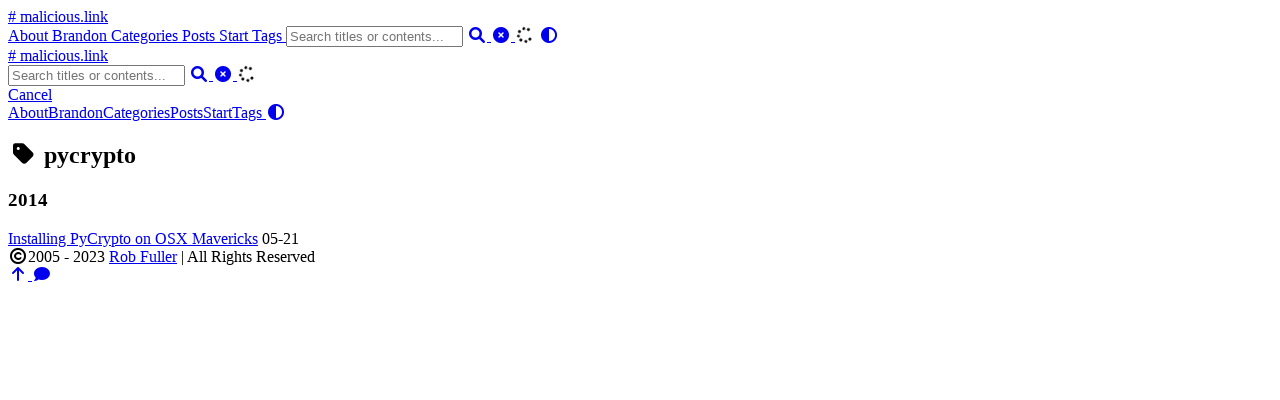

--- FILE ---
content_type: text/html
request_url: https://room362.com/tags/pycrypto/
body_size: 2399
content:
<!DOCTYPE html>
<html lang="en">
    <head>
        <meta charset="utf-8">
        <meta name="viewport" content="width=device-width, initial-scale=1">
        <meta name="robots" content="noodp" />
        <title>pycrypto - Tag - Malicious Link - Blog by mubix - Rob Fuller</title><meta name="Description" content="This is a cool blog"><meta property="og:title" content="pycrypto" />
<meta property="og:description" content="This is a cool blog" />
<meta property="og:type" content="website" />
<meta property="og:url" content="https://malicious.link/tags/pycrypto/" /><meta property="og:site_name" content="My cool site" />
<meta name="twitter:card" content="summary"/>
<meta name="twitter:title" content="pycrypto"/>
<meta name="twitter:description" content="This is a cool blog"/>
<meta name="application-name" content="malicious.link">
<meta name="apple-mobile-web-app-title" content="malicious.link"><meta name="theme-color" content="#ffffff"><meta name="msapplication-TileColor" content="#da532c"><link rel="shortcut icon" type="image/x-icon" href="/favicon.ico" />
        <link rel="icon" type="image/png" sizes="32x32" href="/favicon-32x32.png">
        <link rel="icon" type="image/png" sizes="16x16" href="/favicon-16x16.png"><link rel="apple-touch-icon" sizes="180x180" href="/apple-touch-icon.png"><link rel="mask-icon" href="/safari-pinned-tab.svg" color="#5bbad5"><link rel="manifest" href="/site.webmanifest"><link rel="canonical" href="https://malicious.link/tags/pycrypto/" /><link rel="alternate" href="/tags/pycrypto/index.xml" type="application/rss+xml" title="Malicious Link - Blog by mubix - Rob Fuller">
    <link rel="feed" href="/tags/pycrypto/index.xml" type="application/rss+xml" title="Malicious Link - Blog by mubix - Rob Fuller"><link rel="stylesheet" href="/css/style.min.css"><link rel="preload" href="https://cdn.jsdelivr.net/npm/@fortawesome/fontawesome-free@6.1.1/css/all.min.css" as="style" onload="this.onload=null;this.rel='stylesheet'">
        <noscript><link rel="stylesheet" href="https://cdn.jsdelivr.net/npm/@fortawesome/fontawesome-free@6.1.1/css/all.min.css"></noscript><link rel="preload" href="https://cdn.jsdelivr.net/npm/animate.css@4.1.1/animate.min.css" as="style" onload="this.onload=null;this.rel='stylesheet'">
        <noscript><link rel="stylesheet" href="https://cdn.jsdelivr.net/npm/animate.css@4.1.1/animate.min.css"></noscript></head>
    <body data-header-desktop="fixed" data-header-mobile="auto"><script type="text/javascript">(window.localStorage && localStorage.getItem('theme') ? localStorage.getItem('theme') === 'dark' : ('dark' === 'auto' ? window.matchMedia('(prefers-color-scheme: dark)').matches : 'dark' === 'dark')) && document.body.setAttribute('theme', 'dark');</script>

        <div id="mask"></div><div class="wrapper"><header class="desktop" id="header-desktop">
    <div class="header-wrapper">
        <div class="header-title">
            <a href="/" title="Malicious Link - Blog by mubix - Rob Fuller"># malicious.link</a>
        </div>
        <div class="menu">
            <div class="menu-inner"><a class="menu-item" href="/about"> About </a><a class="menu-item" href="/brandon"> Brandon </a><a class="menu-item" href="/categories"> Categories </a><a class="menu-item" href="/posts"> Posts </a><a class="menu-item" href="/start"> Start </a><a class="menu-item" href="/tags"> Tags </a><span class="menu-item delimiter"></span><span class="menu-item search" id="search-desktop">
                        <input type="text" placeholder="Search titles or contents..." id="search-input-desktop">
                        <a href="javascript:void(0);" class="search-button search-toggle" id="search-toggle-desktop" title="Search">
                            <i class="fas fa-search fa-fw" aria-hidden="true"></i>
                        </a>
                        <a href="javascript:void(0);" class="search-button search-clear" id="search-clear-desktop" title="Clear">
                            <i class="fas fa-times-circle fa-fw" aria-hidden="true"></i>
                        </a>
                        <span class="search-button search-loading" id="search-loading-desktop">
                            <i class="fas fa-spinner fa-fw fa-spin" aria-hidden="true"></i>
                        </span>
                    </span><a href="javascript:void(0);" class="menu-item theme-switch" title="Switch Theme">
                    <i class="fas fa-adjust fa-fw" aria-hidden="true"></i>
                </a></div>
        </div>
    </div>
</header><header class="mobile" id="header-mobile">
    <div class="header-container">
        <div class="header-wrapper">
            <div class="header-title">
                <a href="/" title="Malicious Link - Blog by mubix - Rob Fuller"># malicious.link</a>
            </div>
            <div class="menu-toggle" id="menu-toggle-mobile">
                <span></span><span></span><span></span>
            </div>
        </div>
        <div class="menu" id="menu-mobile"><div class="search-wrapper">
                    <div class="search mobile" id="search-mobile">
                        <input type="text" placeholder="Search titles or contents..." id="search-input-mobile">
                        <a href="javascript:void(0);" class="search-button search-toggle" id="search-toggle-mobile" title="Search">
                            <i class="fas fa-search fa-fw" aria-hidden="true"></i>
                        </a>
                        <a href="javascript:void(0);" class="search-button search-clear" id="search-clear-mobile" title="Clear">
                            <i class="fas fa-times-circle fa-fw" aria-hidden="true"></i>
                        </a>
                        <span class="search-button search-loading" id="search-loading-mobile">
                            <i class="fas fa-spinner fa-fw fa-spin" aria-hidden="true"></i>
                        </span>
                    </div>
                    <a href="javascript:void(0);" class="search-cancel" id="search-cancel-mobile">
                        Cancel
                    </a>
                </div><a class="menu-item" href="/about" title="">About</a><a class="menu-item" href="/brandon" title="">Brandon</a><a class="menu-item" href="/categories" title="">Categories</a><a class="menu-item" href="/posts" title="">Posts</a><a class="menu-item" href="/start" title="">Start</a><a class="menu-item" href="/tags" title="">Tags</a><a href="javascript:void(0);" class="menu-item theme-switch" title="Switch Theme">
                <i class="fas fa-adjust fa-fw" aria-hidden="true"></i>
            </a></div>
    </div>
</header><div class="search-dropdown desktop">
        <div id="search-dropdown-desktop"></div>
    </div>
    <div class="search-dropdown mobile">
        <div id="search-dropdown-mobile"></div>
    </div><main class="main">
                <div class="container"><div class="page archive"><h2 class="single-title animate__animated animate__pulse animate__faster"><i class="fas fa-tag fa-fw" aria-hidden="true"></i>&nbsp;pycrypto</h2><h3 class="group-title">2014</h3><article class="archive-item">
                        <a href="/posts/2014/installing-pycrypto-on-osx-mavericks/" class="archive-item-link">Installing PyCrypto on OSX Mavericks</a>
                        <span class="archive-item-date">05-21</span>
                    </article></div></div>
            </main><footer class="footer">
        <div class="footer-container"><div class="footer-line" itemscope itemtype="http://schema.org/CreativeWork"><i class="far fa-copyright fa-fw" aria-hidden="true"></i><span itemprop="copyrightYear">2005 - 2023</span><span class="author" itemprop="copyrightHolder">&nbsp;<a href="https://twitter.com/mubix" target="_blank">Rob Fuller</a></span>&nbsp;|&nbsp;<span class="license">All Rights Reserved</span></div>
        </div>
    </footer></div>

        <div id="fixed-buttons"><a href="#" id="back-to-top" class="fixed-button" title="Back to Top">
                <i class="fas fa-arrow-up fa-fw" aria-hidden="true"></i>
            </a><a href="#" id="view-comments" class="fixed-button" title="View Comments">
                <i class="fas fa-comment fa-fw" aria-hidden="true"></i>
            </a>
        </div><script type="text/javascript" src="https://cdn.jsdelivr.net/npm/autocomplete.js@0.38.1/dist/autocomplete.min.js"></script><script type="text/javascript" src="https://cdn.jsdelivr.net/npm/lunr@2.3.9/lunr.min.js"></script><script type="text/javascript" src="https://cdn.jsdelivr.net/npm/lazysizes@5.3.2/lazysizes.min.js"></script><script type="text/javascript" src="https://cdn.jsdelivr.net/npm/clipboard@2.0.11/dist/clipboard.min.js"></script><script type="text/javascript" src="https://cdn.jsdelivr.net/npm/sharer.js@0.5.1/sharer.min.js"></script><script type="text/javascript">window.config={"code":{"copyTitle":"Copy to clipboard","maxShownLines":100},"search":{"highlightTag":"em","lunrIndexURL":"/index.json","maxResultLength":10,"noResultsFound":"No results found","snippetLength":30,"type":"lunr"}};</script><script type="text/javascript" src="/js/theme.min.js"></script></body>
</html>
